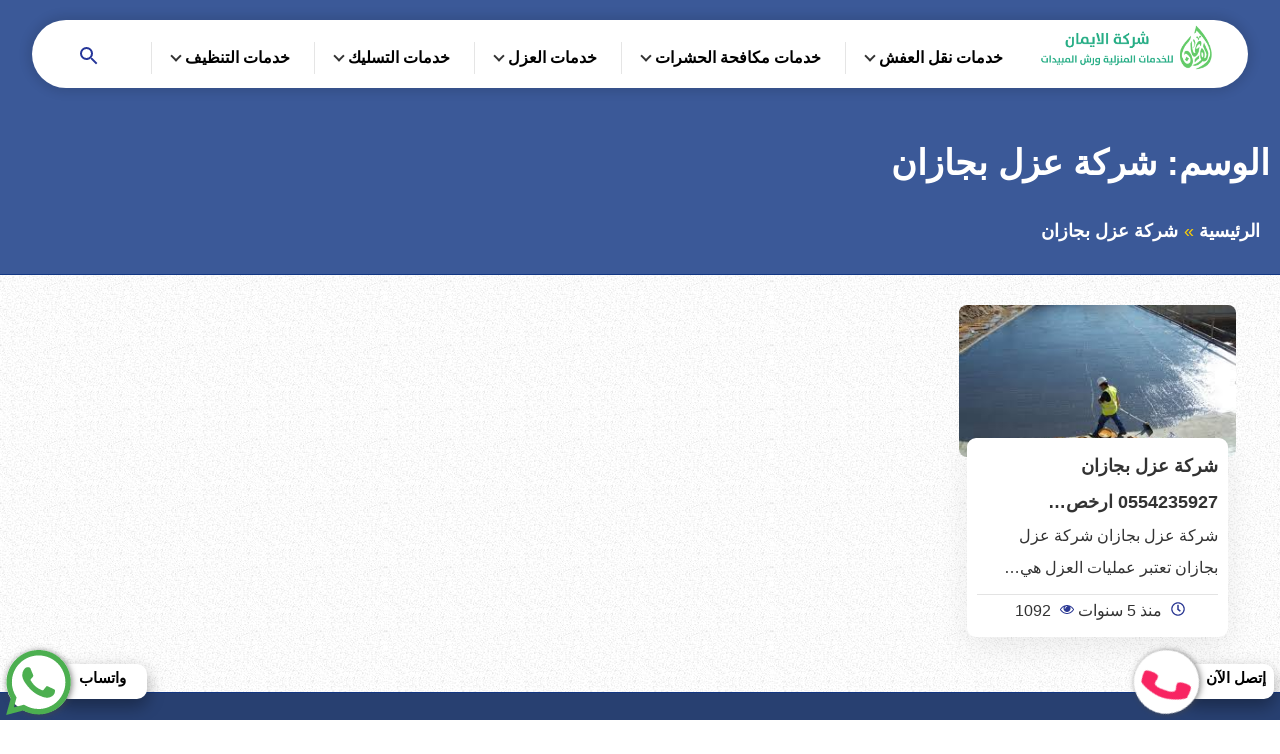

--- FILE ---
content_type: text/html; charset=UTF-8
request_url: https://al-iiman.com/tag/%D8%B4%D8%B1%D9%83%D8%A9-%D8%B9%D8%B2%D9%84-%D8%A8%D8%AC%D8%A7%D8%B2%D8%A7%D9%86/
body_size: 10749
content:
<!DOCTYPE html>
<html dir="rtl" lang="ar">

<head>
    <meta http-equiv="Content-Type" content="text/html; charset=UTF-8" />
    <meta name="viewport" content="width=device-width, initial-scale=1.0">
    <link rel="profile" href="http://gmpg.org/xfn/11" />
    <meta name='robots' content='index, follow, max-image-preview:large, max-snippet:-1, max-video-preview:-1' />
	<style>img:is([sizes="auto" i], [sizes^="auto," i]) { contain-intrinsic-size: 3000px 1500px }</style>
	
	<!-- This site is optimized with the Yoast SEO Premium plugin v22.3 (Yoast SEO v25.5) - https://yoast.com/wordpress/plugins/seo/ -->
	<title>شركة عزل بجازان الأرشيف - شركة الايمان للخدمات المنزلية</title>
	<link rel="canonical" href="https://al-iiman.com/tag/شركة-عزل-بجازان/" />
	<meta property="og:locale" content="ar_AR" />
	<meta property="og:type" content="article" />
	<meta property="og:title" content="شركة عزل بجازان الأرشيف" />
	<meta property="og:url" content="https://al-iiman.com/tag/شركة-عزل-بجازان/" />
	<meta property="og:site_name" content="شركة الايمان للخدمات المنزلية" />
	<meta name="twitter:card" content="summary_large_image" />
	<script type="application/ld+json" class="yoast-schema-graph">{"@context":"https://schema.org","@graph":[{"@type":"CollectionPage","@id":"https://al-iiman.com/tag/%d8%b4%d8%b1%d9%83%d8%a9-%d8%b9%d8%b2%d9%84-%d8%a8%d8%ac%d8%a7%d8%b2%d8%a7%d9%86/","url":"https://al-iiman.com/tag/%d8%b4%d8%b1%d9%83%d8%a9-%d8%b9%d8%b2%d9%84-%d8%a8%d8%ac%d8%a7%d8%b2%d8%a7%d9%86/","name":"شركة عزل بجازان الأرشيف - شركة الايمان للخدمات المنزلية","isPartOf":{"@id":"https://al-iiman.com/#website"},"primaryImageOfPage":{"@id":"https://al-iiman.com/tag/%d8%b4%d8%b1%d9%83%d8%a9-%d8%b9%d8%b2%d9%84-%d8%a8%d8%ac%d8%a7%d8%b2%d8%a7%d9%86/#primaryimage"},"image":{"@id":"https://al-iiman.com/tag/%d8%b4%d8%b1%d9%83%d8%a9-%d8%b9%d8%b2%d9%84-%d8%a8%d8%ac%d8%a7%d8%b2%d8%a7%d9%86/#primaryimage"},"thumbnailUrl":"https://al-iiman.com/wp-content/uploads/2020/11/تنزيل-2020-11-07T004130.315.jpg","breadcrumb":{"@id":"https://al-iiman.com/tag/%d8%b4%d8%b1%d9%83%d8%a9-%d8%b9%d8%b2%d9%84-%d8%a8%d8%ac%d8%a7%d8%b2%d8%a7%d9%86/#breadcrumb"},"inLanguage":"ar"},{"@type":"ImageObject","inLanguage":"ar","@id":"https://al-iiman.com/tag/%d8%b4%d8%b1%d9%83%d8%a9-%d8%b9%d8%b2%d9%84-%d8%a8%d8%ac%d8%a7%d8%b2%d8%a7%d9%86/#primaryimage","url":"https://al-iiman.com/wp-content/uploads/2020/11/تنزيل-2020-11-07T004130.315.jpg","contentUrl":"https://al-iiman.com/wp-content/uploads/2020/11/تنزيل-2020-11-07T004130.315.jpg","width":303,"height":166,"caption":"شركة عزل بجازان"},{"@type":"BreadcrumbList","@id":"https://al-iiman.com/tag/%d8%b4%d8%b1%d9%83%d8%a9-%d8%b9%d8%b2%d9%84-%d8%a8%d8%ac%d8%a7%d8%b2%d8%a7%d9%86/#breadcrumb","itemListElement":[{"@type":"ListItem","position":1,"name":"الرئيسية","item":"https://al-iiman.com/"},{"@type":"ListItem","position":2,"name":"شركة عزل بجازان"}]},{"@type":"WebSite","@id":"https://al-iiman.com/#website","url":"https://al-iiman.com/","name":"شركة الايمان للخدمات المنزلية","description":"للخدمات المنزلية ورش المبيدات","potentialAction":[{"@type":"SearchAction","target":{"@type":"EntryPoint","urlTemplate":"https://al-iiman.com/?s={search_term_string}"},"query-input":{"@type":"PropertyValueSpecification","valueRequired":true,"valueName":"search_term_string"}}],"inLanguage":"ar"}]}</script>
	<!-- / Yoast SEO Premium plugin. -->



<link rel="alternate" type="application/rss+xml" title="شركة الايمان للخدمات المنزلية &laquo; الخلاصة" href="https://al-iiman.com/feed/" />
<link rel="alternate" type="application/rss+xml" title="شركة الايمان للخدمات المنزلية &laquo; خلاصة التعليقات" href="https://al-iiman.com/comments/feed/" />
<link rel="alternate" type="application/rss+xml" title="شركة الايمان للخدمات المنزلية &laquo; شركة عزل بجازان خلاصة الوسوم" href="https://al-iiman.com/tag/%d8%b4%d8%b1%d9%83%d8%a9-%d8%b9%d8%b2%d9%84-%d8%a8%d8%ac%d8%a7%d8%b2%d8%a7%d9%86/feed/" />
<style id='classic-theme-styles-inline-css' type='text/css'>
/*! This file is auto-generated */
.wp-block-button__link{color:#fff;background-color:#32373c;border-radius:9999px;box-shadow:none;text-decoration:none;padding:calc(.667em + 2px) calc(1.333em + 2px);font-size:1.125em}.wp-block-file__button{background:#32373c;color:#fff;text-decoration:none}
</style>
<style id='global-styles-inline-css' type='text/css'>
:root{--wp--preset--aspect-ratio--square: 1;--wp--preset--aspect-ratio--4-3: 4/3;--wp--preset--aspect-ratio--3-4: 3/4;--wp--preset--aspect-ratio--3-2: 3/2;--wp--preset--aspect-ratio--2-3: 2/3;--wp--preset--aspect-ratio--16-9: 16/9;--wp--preset--aspect-ratio--9-16: 9/16;--wp--preset--color--black: #000000;--wp--preset--color--cyan-bluish-gray: #abb8c3;--wp--preset--color--white: #ffffff;--wp--preset--color--pale-pink: #f78da7;--wp--preset--color--vivid-red: #cf2e2e;--wp--preset--color--luminous-vivid-orange: #ff6900;--wp--preset--color--luminous-vivid-amber: #fcb900;--wp--preset--color--light-green-cyan: #7bdcb5;--wp--preset--color--vivid-green-cyan: #00d084;--wp--preset--color--pale-cyan-blue: #8ed1fc;--wp--preset--color--vivid-cyan-blue: #0693e3;--wp--preset--color--vivid-purple: #9b51e0;--wp--preset--gradient--vivid-cyan-blue-to-vivid-purple: linear-gradient(135deg,rgba(6,147,227,1) 0%,rgb(155,81,224) 100%);--wp--preset--gradient--light-green-cyan-to-vivid-green-cyan: linear-gradient(135deg,rgb(122,220,180) 0%,rgb(0,208,130) 100%);--wp--preset--gradient--luminous-vivid-amber-to-luminous-vivid-orange: linear-gradient(135deg,rgba(252,185,0,1) 0%,rgba(255,105,0,1) 100%);--wp--preset--gradient--luminous-vivid-orange-to-vivid-red: linear-gradient(135deg,rgba(255,105,0,1) 0%,rgb(207,46,46) 100%);--wp--preset--gradient--very-light-gray-to-cyan-bluish-gray: linear-gradient(135deg,rgb(238,238,238) 0%,rgb(169,184,195) 100%);--wp--preset--gradient--cool-to-warm-spectrum: linear-gradient(135deg,rgb(74,234,220) 0%,rgb(151,120,209) 20%,rgb(207,42,186) 40%,rgb(238,44,130) 60%,rgb(251,105,98) 80%,rgb(254,248,76) 100%);--wp--preset--gradient--blush-light-purple: linear-gradient(135deg,rgb(255,206,236) 0%,rgb(152,150,240) 100%);--wp--preset--gradient--blush-bordeaux: linear-gradient(135deg,rgb(254,205,165) 0%,rgb(254,45,45) 50%,rgb(107,0,62) 100%);--wp--preset--gradient--luminous-dusk: linear-gradient(135deg,rgb(255,203,112) 0%,rgb(199,81,192) 50%,rgb(65,88,208) 100%);--wp--preset--gradient--pale-ocean: linear-gradient(135deg,rgb(255,245,203) 0%,rgb(182,227,212) 50%,rgb(51,167,181) 100%);--wp--preset--gradient--electric-grass: linear-gradient(135deg,rgb(202,248,128) 0%,rgb(113,206,126) 100%);--wp--preset--gradient--midnight: linear-gradient(135deg,rgb(2,3,129) 0%,rgb(40,116,252) 100%);--wp--preset--font-size--small: 13px;--wp--preset--font-size--medium: 20px;--wp--preset--font-size--large: 36px;--wp--preset--font-size--x-large: 42px;--wp--preset--spacing--20: 0.44rem;--wp--preset--spacing--30: 0.67rem;--wp--preset--spacing--40: 1rem;--wp--preset--spacing--50: 1.5rem;--wp--preset--spacing--60: 2.25rem;--wp--preset--spacing--70: 3.38rem;--wp--preset--spacing--80: 5.06rem;--wp--preset--shadow--natural: 6px 6px 9px rgba(0, 0, 0, 0.2);--wp--preset--shadow--deep: 12px 12px 50px rgba(0, 0, 0, 0.4);--wp--preset--shadow--sharp: 6px 6px 0px rgba(0, 0, 0, 0.2);--wp--preset--shadow--outlined: 6px 6px 0px -3px rgba(255, 255, 255, 1), 6px 6px rgba(0, 0, 0, 1);--wp--preset--shadow--crisp: 6px 6px 0px rgba(0, 0, 0, 1);}:where(.is-layout-flex){gap: 0.5em;}:where(.is-layout-grid){gap: 0.5em;}body .is-layout-flex{display: flex;}.is-layout-flex{flex-wrap: wrap;align-items: center;}.is-layout-flex > :is(*, div){margin: 0;}body .is-layout-grid{display: grid;}.is-layout-grid > :is(*, div){margin: 0;}:where(.wp-block-columns.is-layout-flex){gap: 2em;}:where(.wp-block-columns.is-layout-grid){gap: 2em;}:where(.wp-block-post-template.is-layout-flex){gap: 1.25em;}:where(.wp-block-post-template.is-layout-grid){gap: 1.25em;}.has-black-color{color: var(--wp--preset--color--black) !important;}.has-cyan-bluish-gray-color{color: var(--wp--preset--color--cyan-bluish-gray) !important;}.has-white-color{color: var(--wp--preset--color--white) !important;}.has-pale-pink-color{color: var(--wp--preset--color--pale-pink) !important;}.has-vivid-red-color{color: var(--wp--preset--color--vivid-red) !important;}.has-luminous-vivid-orange-color{color: var(--wp--preset--color--luminous-vivid-orange) !important;}.has-luminous-vivid-amber-color{color: var(--wp--preset--color--luminous-vivid-amber) !important;}.has-light-green-cyan-color{color: var(--wp--preset--color--light-green-cyan) !important;}.has-vivid-green-cyan-color{color: var(--wp--preset--color--vivid-green-cyan) !important;}.has-pale-cyan-blue-color{color: var(--wp--preset--color--pale-cyan-blue) !important;}.has-vivid-cyan-blue-color{color: var(--wp--preset--color--vivid-cyan-blue) !important;}.has-vivid-purple-color{color: var(--wp--preset--color--vivid-purple) !important;}.has-black-background-color{background-color: var(--wp--preset--color--black) !important;}.has-cyan-bluish-gray-background-color{background-color: var(--wp--preset--color--cyan-bluish-gray) !important;}.has-white-background-color{background-color: var(--wp--preset--color--white) !important;}.has-pale-pink-background-color{background-color: var(--wp--preset--color--pale-pink) !important;}.has-vivid-red-background-color{background-color: var(--wp--preset--color--vivid-red) !important;}.has-luminous-vivid-orange-background-color{background-color: var(--wp--preset--color--luminous-vivid-orange) !important;}.has-luminous-vivid-amber-background-color{background-color: var(--wp--preset--color--luminous-vivid-amber) !important;}.has-light-green-cyan-background-color{background-color: var(--wp--preset--color--light-green-cyan) !important;}.has-vivid-green-cyan-background-color{background-color: var(--wp--preset--color--vivid-green-cyan) !important;}.has-pale-cyan-blue-background-color{background-color: var(--wp--preset--color--pale-cyan-blue) !important;}.has-vivid-cyan-blue-background-color{background-color: var(--wp--preset--color--vivid-cyan-blue) !important;}.has-vivid-purple-background-color{background-color: var(--wp--preset--color--vivid-purple) !important;}.has-black-border-color{border-color: var(--wp--preset--color--black) !important;}.has-cyan-bluish-gray-border-color{border-color: var(--wp--preset--color--cyan-bluish-gray) !important;}.has-white-border-color{border-color: var(--wp--preset--color--white) !important;}.has-pale-pink-border-color{border-color: var(--wp--preset--color--pale-pink) !important;}.has-vivid-red-border-color{border-color: var(--wp--preset--color--vivid-red) !important;}.has-luminous-vivid-orange-border-color{border-color: var(--wp--preset--color--luminous-vivid-orange) !important;}.has-luminous-vivid-amber-border-color{border-color: var(--wp--preset--color--luminous-vivid-amber) !important;}.has-light-green-cyan-border-color{border-color: var(--wp--preset--color--light-green-cyan) !important;}.has-vivid-green-cyan-border-color{border-color: var(--wp--preset--color--vivid-green-cyan) !important;}.has-pale-cyan-blue-border-color{border-color: var(--wp--preset--color--pale-cyan-blue) !important;}.has-vivid-cyan-blue-border-color{border-color: var(--wp--preset--color--vivid-cyan-blue) !important;}.has-vivid-purple-border-color{border-color: var(--wp--preset--color--vivid-purple) !important;}.has-vivid-cyan-blue-to-vivid-purple-gradient-background{background: var(--wp--preset--gradient--vivid-cyan-blue-to-vivid-purple) !important;}.has-light-green-cyan-to-vivid-green-cyan-gradient-background{background: var(--wp--preset--gradient--light-green-cyan-to-vivid-green-cyan) !important;}.has-luminous-vivid-amber-to-luminous-vivid-orange-gradient-background{background: var(--wp--preset--gradient--luminous-vivid-amber-to-luminous-vivid-orange) !important;}.has-luminous-vivid-orange-to-vivid-red-gradient-background{background: var(--wp--preset--gradient--luminous-vivid-orange-to-vivid-red) !important;}.has-very-light-gray-to-cyan-bluish-gray-gradient-background{background: var(--wp--preset--gradient--very-light-gray-to-cyan-bluish-gray) !important;}.has-cool-to-warm-spectrum-gradient-background{background: var(--wp--preset--gradient--cool-to-warm-spectrum) !important;}.has-blush-light-purple-gradient-background{background: var(--wp--preset--gradient--blush-light-purple) !important;}.has-blush-bordeaux-gradient-background{background: var(--wp--preset--gradient--blush-bordeaux) !important;}.has-luminous-dusk-gradient-background{background: var(--wp--preset--gradient--luminous-dusk) !important;}.has-pale-ocean-gradient-background{background: var(--wp--preset--gradient--pale-ocean) !important;}.has-electric-grass-gradient-background{background: var(--wp--preset--gradient--electric-grass) !important;}.has-midnight-gradient-background{background: var(--wp--preset--gradient--midnight) !important;}.has-small-font-size{font-size: var(--wp--preset--font-size--small) !important;}.has-medium-font-size{font-size: var(--wp--preset--font-size--medium) !important;}.has-large-font-size{font-size: var(--wp--preset--font-size--large) !important;}.has-x-large-font-size{font-size: var(--wp--preset--font-size--x-large) !important;}
:where(.wp-block-post-template.is-layout-flex){gap: 1.25em;}:where(.wp-block-post-template.is-layout-grid){gap: 1.25em;}
:where(.wp-block-columns.is-layout-flex){gap: 2em;}:where(.wp-block-columns.is-layout-grid){gap: 2em;}
:root :where(.wp-block-pullquote){font-size: 1.5em;line-height: 1.6;}
</style>
<link rel='stylesheet' id='memo-basic-style-css' href='https://al-iiman.com/wp-content/themes/memtheme/style.css' type='text/css' media='all' />
<link rel='stylesheet' id='memo-single-style-css' href='https://al-iiman.com/wp-content/themes/memtheme/assets/css/single.css' type='text/css' media='all' />
<!--[if lt IE 8]>
<script type="text/javascript" src="https://al-iiman.com/wp-content/themes/memtheme/assets/js/html5.min.js" id="memo-js-html5-js"></script>
<![endif]-->
<link rel="https://api.w.org/" href="https://al-iiman.com/wp-json/" /><link rel="alternate" title="JSON" type="application/json" href="https://al-iiman.com/wp-json/wp/v2/tags/181" /><link rel="EditURI" type="application/rsd+xml" title="RSD" href="https://al-iiman.com/xmlrpc.php?rsd" />
<meta name="generator" content="WordPress 6.8.3" />
<meta name="generator" content="AccelerateWP 3.18.3-1.1-25" data-wpr-features="wpr_desktop" /></head>

<body>
    <div data-rocket-location-hash="54257ff4dc2eb7aae68fa23eb5f11e06" id="page" class="site">
        <a class="skip-link screen-reader-text" href="#content">التجاوز إلى المحتوى</a>
        <header data-rocket-location-hash="dc821acf84ddce9132c829dce24e21ce" id="header" class="site-header">
            <div data-rocket-location-hash="0322d710534c4d5fb4dc587b04b9c0b1" class="wrapper">
                <div class="topbar-wrap clear">
                    <div class="site-branding">
                        <a class="logo-link" title="شركة الايمان للخدمات المنزلية" href="https://al-iiman.com/">
                            <img width="182" height="65" src="https://al-iiman.com/wp-content/themes/memtheme/assets/img/logosite.png"
                                alt="شركة الايمان للخدمات المنزلية">
                        </a>
                    </div>
                    <div class="nav-bar">
                        <div class="mobile-btn">
                            <button type="button" class="menu-toggle" title="القائمة" aria-expanded="false">
                                <svg xmlns="http://www.w3.org/2000/svg" viewBox="0 0 24 24" style="fill:#263699;"
                                    width="24px" height="24px">
                                    <title>القائمه</title>
                                    <path d="M3 18h18v-2H3v2zm0-5h18v-2H3v2zm0-7v2h18V6H3z"></path>
                                </svg>
                                <span class="screen-reader-text">القائمة</span>
                            </button>
                            <button type="button" class="search-toggle" aria-label="Open search">
                                <svg xmlns="http://www.w3.org/2000/svg" viewBox="0 0 24 24" width="24px" height="24px"
                                    style="fill:#263699;">
                                    <title>بحث</title>
                                    <path
                                        d="M15.5 14h-.79l-.28-.27A6.471 6.471 0 0 0 16 9.5 6.5 6.5 0 1 0 9.5 16c1.61 0 3.09-.59 4.23-1.57l.27.28v.79l5 4.99L20.49 19l-4.99-5zm-6 0C7.01 14 5 11.99 5 9.5S7.01 5 9.5 5 14 7.01 14 9.5 11.99 14 9.5 14z">
                                    </path>
                                </svg>
                                <span class="screen-reader-text">بحث عن</span>
                            </button>
                        </div>

                        <nav id="site-navigation" class="main-navigation" aria-label="Main Menu">
                            <ul id="main-menu" class="menu-items">
<li class="has-child" >
<a href="https://al-iiman.com/category/%d8%ae%d8%af%d9%85%d8%a7%d8%aa-%d9%86%d9%82%d9%84-%d8%a7%d9%84%d8%b9%d9%81%d8%b4/">خدمات نقل العفش</a><button class="dropdown-toggle"><span class="svg-fallback icon-angle-down"></span><span class="screen-reader-text">توسيع القائمة الفرعية</span></button>
<ul class="sub-menu">
	
<li>
<a href="https://al-iiman.com/furniture-transfer-company-in-jazan/">شركة نقل عفش بجازان 0554235927 ارخص شركة نقل اثاث بجازان</a></li>
</ul>
</li>

<li class="has-child" >
<a href="https://al-iiman.com/category/%d8%ae%d8%af%d9%85%d8%a7%d8%aa-%d9%85%d9%83%d8%a7%d9%81%d8%ad%d8%a9-%d8%a7%d9%84%d8%ad%d8%b4%d8%b1%d8%a7%d8%aa/">خدمات مكافحة الحشرات</a><button class="dropdown-toggle"><span class="svg-fallback icon-angle-down"></span><span class="screen-reader-text">توسيع القائمة الفرعية</span></button>
<ul class="sub-menu">
	
<li>
<a href="https://al-iiman.com/an-insect-control-company-in-jazan/">شركة مكافحة حشرات بجازان 0554235927 مع الضمان شركة الايمان</a></li>
</ul>
</li>

<li class="has-child" >
<a href="https://al-iiman.com/category/%d8%ae%d8%af%d9%85%d8%a7%d8%aa-%d8%a7%d9%84%d8%b9%d8%b2%d9%84/">خدمات العزل</a><button class="dropdown-toggle"><span class="svg-fallback icon-angle-down"></span><span class="screen-reader-text">توسيع القائمة الفرعية</span></button>
<ul class="sub-menu">
	
<li>
<a href="https://al-iiman.com/isol-company-in-jazan/">شركة عزل بجازان 0554235927 ارخص شركة عزل اسطح بجازان</a></li>
</ul>
</li>

<li class="has-child" >
<a href="https://al-iiman.com/category/%d8%ae%d8%af%d9%85%d8%a7%d8%aa-%d8%a7%d9%84%d8%aa%d8%b3%d9%84%d9%8a%d9%83/">خدمات التسليك</a><button class="dropdown-toggle"><span class="svg-fallback icon-angle-down"></span><span class="screen-reader-text">توسيع القائمة الفرعية</span></button>
<ul class="sub-menu">
	
<li>
<a href="https://al-iiman.com/a-sewage-wiring-company-in-jazan/">شركة تسليك مجاري بجازان 0554235927 ارخص اسعار تسليك المجاري بجازان</a></li>
</ul>
</li>

<li class="has-child" >
<a href="https://al-iiman.com/category/%d8%ae%d8%af%d9%85%d8%a7%d8%aa-%d8%a7%d9%84%d8%aa%d9%86%d8%b8%d9%8a%d9%81/">خدمات التنظيف</a><button class="dropdown-toggle"><span class="svg-fallback icon-angle-down"></span><span class="screen-reader-text">توسيع القائمة الفرعية</span></button>
<ul class="sub-menu">
	
<li>
<a href="https://al-iiman.com/tank-cleaning-company-in-jazan/">شركة تنظيف خزانات بجازان 0554235927 مع الضمان شركة الايمان</a></li>
	
<li>
<a href="https://al-iiman.com/carpet-cleaning-company-in-jazan/">شركة تنظيف سجاد بجازان 0554235927 ارخص شركة تنظيف موكيت بالبخار</a></li>
	
<li>
<a href="https://al-iiman.com/cleaning-company-in-jazan/">شركة تنظيف بجازان 0554235927 ارخص تنظيف منازل شقق فلل بالبخار</a></li>
	
<li>
<a href="https://al-iiman.com/a-cleaning-company-for-villas-in-jazan/">شركة تنظيف فلل بجازان 0554235927 ارخص اسعار تنظيف الفلل بجازان</a></li>
	
<li>
<a href="https://al-iiman.com/a-cleaning-company-for-apartments-in-jazan/">شركة تنظيف شقق بجازان 0554235927 ارخص اسعار تنظيف المنازل بجازان</a></li>
	
<li>
<a href="https://al-iiman.com/boards-cleaning-company-in-jizan/">شركة تنظيف مجالس بجازان 0554235927 ارخص اسعار تنظيف المجالس بالبخار</a></li>
</ul>
</li>
</ul>                        </nav>
                        <div id="search" class="search-wrap center-txt">
                            <form role="search" method="get" class="search-form" action="https://al-iiman.com/"
                                accept-charset="UTF-8">
                                <label for="searchInput"><span class="screen-reader-text">البحث عن:</span></label>
                                <input id="searchInput" type="search" class="search-input" placeholder="البحث عن:"
                                    name="s" />
                                <button type="submit" class="search-submit">
                                    <svg xmlns="http://www.w3.org/2000/svg" viewBox="0 0 24 24"
                                        style="fill:#fff;width:24px; height:24px ">
                                        <title>ابحث</title>
                                        <path
                                            d="M15.5 14h-.79l-.28-.27A6.471 6.471 0 0 0 16 9.5 6.5 6.5 0 1 0 9.5 16c1.61 0 3.09-.59 4.23-1.57l.27.28v.79l5 4.99L20.49 19l-4.99-5zm-6 0C7.01 14 5 11.99 5 9.5S7.01 5 9.5 5 14 7.01 14 9.5 11.99 14 9.5 14z">
                                        </path>
                                    </svg>
                                    <span class="screen-reader-text">ابحث</span>
                                </button>
                            </form>
                        </div>
                    </div>
                </div>
            </div>
        </header><div data-rocket-location-hash="48c06924a34e63dac4d818258beb2110" class="site-content " style="background-image: url(https://al-iiman.com/wp-content/themes/memtheme/assets/img/1.jpg);">
    <div data-rocket-location-hash="84b48d35ce1bf2b04ec3435843a6cc40" class="page-header">
        <div data-rocket-location-hash="1fb6feb7187960ee97019e6604a9d559" class="wrapper">
            <h1 class="page-title">الوسم: <span>شركة عزل بجازان</span></h1>
                        <div role="navigation" aria-label="Breadcrumbs" class="breadcrumbs"><div class="wrapper"><ul class="unstyled list-inline" ><li><a href="https://al-iiman.com/" title="الصفحة الرئيسية">الرئيسية </a></li><li><span class="current">شركة عزل بجازان</span></li></ul></div></div>        </div>
    </div>
    <div class="wrapper">
        <div class="main-content collection-page" role="main">
            <div class="collections clear marg-50" id="content">
                <div class="card card-archive ">
    <div class="card-img">
        <a href="https://al-iiman.com/isol-company-in-jazan/" aria-label="شركة عزل بجازان 0554235927 ارخص شركة عزل اسطح بجازان">
            <img width="303" height="166" src="https://al-iiman.com/wp-content/uploads/2020/11/تنزيل-2020-11-07T004130.315.jpg"  alt="شركة عزل بجازان" decoding="async" fetchpriority="high" srcset="https://al-iiman.com/wp-content/uploads/2020/11/تنزيل-2020-11-07T004130.315.jpg 303w, https://al-iiman.com/wp-content/uploads/2020/11/تنزيل-2020-11-07T004130.315-300x164.jpg 300w" sizes="(max-width: 303px) 100vw, 303px" />        </a>
    </div>
    <div class="card-content">
        <p class="card-title"><a href="https://al-iiman.com/isol-company-in-jazan/">شركة عزل بجازان 0554235927 ارخص&hellip;</a>
        </p>
        <p class="card-excerpt">شركة عزل بجازان شركة عزل بجازان تعتبر عمليات العزل هي&hellip;</p>
        <ul class="card-meta unstyled list-inline">
            <li> <span><svg width="14" height="14" fill="#2c3994" role="img" focusable="false" aria-hidden="true" viewBox="0 0 512 512" version="1.1" xmlns="http://www.w3.org/2000/svg"><path d="M256 8C119 8 8 119 8 256s111 248 248 248 248-111 248-248S393 8 256 8zm0 448c-110.5 0-200-89.5-200-200S145.5 56 256 56s200 89.5 200 200-89.5 200-200 200zm61.8-104.4l-84.9-61.7c-3.1-2.3-4.9-5.9-4.9-9.7V116c0-6.6 5.4-12 12-12h32c6.6 0 12 5.4 12 12v141.7l66.8 48.6c5.4 3.9 6.5 11.4 2.6 16.8L334.6 349c-3.9 5.3-11.4 6.5-16.8 2.6z"></path></svg></span>
                منذ 5 سنوات            </li>
            <li> <span><svg width="14" height="14" fill="#2c3994" role="img" focusable="false" aria-hidden="true" viewBox="0 0 512 512" version="1.1" xmlns="http://www.w3.org/2000/svg"> <path d="m475 274c-29-45-65-78-108-101 11 20 17 42 17 65 0 35-13 65-38 90-25 25-55 38-90 38-35 0-65-13-90-38-25-25-38-55-38-90 0-23 6-45 17-65-43 23-79 56-108 101 25 39 57 70 95 94 38 23 79 34 124 34 45 0 86-11 124-34 38-24 70-55 95-94z m-205-109c0-4-2-7-4-10-3-3-6-4-10-4-24 0-44 8-61 25-17 17-26 38-26 62 0 4 1 7 4 9 3 3 6 4 10 4 4 0 7-1 10-4 2-2 4-5 4-9 0-17 5-31 17-42 12-12 26-18 42-18 4 0 7-1 10-4 2-2 4-6 4-9z m242 109c0 7-2 13-6 20-26 44-62 79-107 105-45 27-93 40-143 40-50 0-98-13-143-40-45-26-81-61-107-105-4-7-6-13-6-20 0-6 2-13 6-19 26-44 62-79 107-106 45-26 93-39 143-39 50 0 98 13 143 39 45 27 81 62 107 106 4 6 6 13 6 19z"></path></svg></span>
                <span class="post-views">1092</span> </li>
        </ul>
    </div>
</div>            </div>
            <div class="txtcenter marg-50">
                            </div>

        </div>
    </div>
</div>
	<footer id="footer" class="site-footer">
	    <div class="wrapper">
	        <div class="footer-contact clear">
	            <div class="contact-block">
	                <div class="widgets-div">
	                    <div class="icon-div">
	                        <span>
	                            <svg width="40" height="40" fill="#fcce06" role="img" focusable="false" aria-hidden="true" xmlns="http://www.w3.org/2000/svg" viewBox="0 0 512 512"><path d="m353 5c15 0 27 5 37 15c10 10 14 22 14 36c0 0 0 400 0 400c0 13-4 25-14 36c-10 10-22 15-37 15c0 0-194 0-194 0c-14 0-26-5-36-15c-10-11-15-23-15-36c0 0 0-400 0-400c0-14 5-26 15-36c10-10 22-15 36-15c0 0 194 0 194 0m-97 481c10 0 19-2 26-7c6-5 10-11 10-18c0-8-4-14-10-19c-7-4-16-7-26-7c-10 0-18 3-25 8c-7 5-11 11-11 18c0 7 4 13 11 18c7 5 15 7 25 7m108-76c0 0 0-338 0-338c0 0-216 0-216 0c0 0 0 338 0 338c0 0 216 0 216 0"></path></svg>	                        </span>
	                    </div>
	                    <div class="text-div">
	                        <span class="bold">جوال</span><br>
	                        <span>0554235927</span>
	                    </div>
	                </div>
	            </div>
	            <div class="contact-block">
	                <div class="widgets-div">
	                    <div class="icon-div">
	                        <span>
	                            <svg width="40" height="40" fill="#fcce06" role="img" focusable="false" aria-hidden="true" xmlns="http://www.w3.org/2000/svg" viewBox="0 0 512 512"><path d="m485 97l-5-1l-448 0l-3 1l227 202z m25 20l-161 143l159 139c2-5 4-9 4-15l0-256c0-4-1-7-2-11m-508-1c-1 3-2 8-2 12l0 256c0 5 1 9 3 13l161-138z m254 225l-68-60l-158 135l2 0l447 0l-155-135z"></path></svg>
	                        </span>
	                    </div>
	                    <div class="text-div">
	                        <span class="bold">البريد الإلكتروني</span><br>
	                        <span>info@al-iiman.com</span>
	                    </div>
	                </div>
	            </div>
	            <div class="contact-block">
	                <div class="widgets-div">
	                    <div class="icon-div">
	                        <span>
	                            <svg width="40" height="40" fill="#fcce06" role="img" focusable="false" aria-hidden="true" xmlns="http://www.w3.org/2000/svg" viewBox="0 0 512 512"><path d="m293 155l0 128c0 3-1 5-3 7-2 2-4 3-7 3l-91 0c-3 0-5-1-7-3-1-2-2-4-2-7l0-18c0-3 1-5 2-6 2-2 4-3 7-3l64 0 0-101c0-2 1-4 3-6 1-2 3-3 6-3l18 0c3 0 5 1 7 3 2 2 3 4 3 6z m118 101c0-28-7-54-20-78-14-24-33-43-57-57-24-13-50-20-78-20-28 0-54 7-78 20-24 14-43 33-57 57-13 24-20 50-20 78 0 28 7 54 20 78 14 24 33 43 57 57 24 13 50 20 78 20 28 0 54-7 78-20 24-14 43-33 57-57 13-24 20-50 20-78z m64 0c0 40-9 77-29 110-20 34-46 60-80 80-33 20-70 29-110 29-40 0-77-9-110-29-34-20-60-46-80-80-20-33-29-70-29-110 0-40 9-77 29-110 20-34 46-60 80-80 33-20 70-29 110-29 40 0 77 9 110 29 34 20 60 46 80 80 20 33 29 70 29 110z"></path></svg>
	                        </span>
	                    </div>
	                    <div class="text-div">
	                        <span class="bold">مواعيد العمل</span><br>
	                        <span>24 ساعة طوال أيام الأسبوع</span>
	                    </div>
	                </div>
	            </div>

	        </div>
	        <div class="block site-info">
	            <div class="subtitle">عن شركة الايمان</div>
	            <p>عندما تتواصل مع شركتنا، نحن نضمن لك تقديم خدمات مميزة وفقًا لاحتياجاتك في الوقت المناسب وبالطريقة التي تفضلها.</p>
				<ul class="unstyled hcontact">
	                <li>
	                    <ul class="unstyled list-inline social-follow">
	                        <li class="facebook">
	                            <a target="_blank" href="" class="bold">
	                                فيسبوك
	                                <svg width="20" height="20" fill="#fff" role="img" focusable="false" aria-hidden="true" viewBox="0 0 19 32" version="1.1" xmlns="http://www.w3.org/2000/svg"><path class="path1" d="M17.125 0.214v4.714h-2.804q-1.536 0-2.071 0.643t-0.536 1.929v3.375h5.232l-0.696 5.286h-4.536v13.554h-5.464v-13.554h-4.554v-5.286h4.554v-3.893q0-3.321 1.857-5.152t4.946-1.83q2.625 0 4.071 0.214z"></path></svg>								</a>
	                        </li>
	                        <li class="twitter">
	                            <a target="_blank" href="" class="bold">
	                                تويتر
	                                <svg width="20" height="20" fill="#fff" role="img" focusable="false" aria-hidden="true" viewBox="0 0 24 24" version="1.1" xmlns="http://www.w3.org/2000/svg"><path d="M22.23,5.924c-0.736,0.326-1.527,0.547-2.357,0.646c0.847-0.508,1.498-1.312,1.804-2.27 c-0.793,0.47-1.671,0.812-2.606,0.996C18.324,4.498,17.257,4,16.077,4c-2.266,0-4.103,1.837-4.103,4.103 c0,0.322,0.036,0.635,0.106,0.935C8.67,8.867,5.647,7.234,3.623,4.751C3.27,5.357,3.067,6.062,3.067,6.814 c0,1.424,0.724,2.679,1.825,3.415c-0.673-0.021-1.305-0.206-1.859-0.513c0,0.017,0,0.034,0,0.052c0,1.988,1.414,3.647,3.292,4.023 c-0.344,0.094-0.707,0.144-1.081,0.144c-0.264,0-0.521-0.026-0.772-0.074c0.522,1.63,2.038,2.816,3.833,2.85 c-1.404,1.1-3.174,1.756-5.096,1.756c-0.331,0-0.658-0.019-0.979-0.057c1.816,1.164,3.973,1.843,6.29,1.843 c7.547,0,11.675-6.252,11.675-11.675c0-0.178-0.004-0.355-0.012-0.531C20.985,7.47,21.68,6.747,22.23,5.924z"></path></svg>									</a>
	                        </li>
	                        <li class="instagram">
	                            <a target="_blank" href="" class="bold">
	                                انستجرام
	                                <svg width="20" height="20" fill="#fff" role="img" focusable="false" aria-hidden="true" viewBox="0 0 24 24" version="1.1" xmlns="http://www.w3.org/2000/svg"><path d="M12,4.622c2.403,0,2.688,0.009,3.637,0.052c0.877,0.04,1.354,0.187,1.671,0.31c0.42,0.163,0.72,0.358,1.035,0.673 c0.315,0.315,0.51,0.615,0.673,1.035c0.123,0.317,0.27,0.794,0.31,1.671c0.043,0.949,0.052,1.234,0.052,3.637 s-0.009,2.688-0.052,3.637c-0.04,0.877-0.187,1.354-0.31,1.671c-0.163,0.42-0.358,0.72-0.673,1.035 c-0.315,0.315-0.615,0.51-1.035,0.673c-0.317,0.123-0.794,0.27-1.671,0.31c-0.949,0.043-1.233,0.052-3.637,0.052 s-2.688-0.009-3.637-0.052c-0.877-0.04-1.354-0.187-1.671-0.31c-0.42-0.163-0.72-0.358-1.035-0.673 c-0.315-0.315-0.51-0.615-0.673-1.035c-0.123-0.317-0.27-0.794-0.31-1.671C4.631,14.688,4.622,14.403,4.622,12 s0.009-2.688,0.052-3.637c0.04-0.877,0.187-1.354,0.31-1.671c0.163-0.42,0.358-0.72,0.673-1.035 c0.315-0.315,0.615-0.51,1.035-0.673c0.317-0.123,0.794-0.27,1.671-0.31C9.312,4.631,9.597,4.622,12,4.622 M12,3 C9.556,3,9.249,3.01,8.289,3.054C7.331,3.098,6.677,3.25,6.105,3.472C5.513,3.702,5.011,4.01,4.511,4.511 c-0.5,0.5-0.808,1.002-1.038,1.594C3.25,6.677,3.098,7.331,3.054,8.289C3.01,9.249,3,9.556,3,12c0,2.444,0.01,2.751,0.054,3.711 c0.044,0.958,0.196,1.612,0.418,2.185c0.23,0.592,0.538,1.094,1.038,1.594c0.5,0.5,1.002,0.808,1.594,1.038 c0.572,0.222,1.227,0.375,2.185,0.418C9.249,20.99,9.556,21,12,21s2.751-0.01,3.711-0.054c0.958-0.044,1.612-0.196,2.185-0.418 c0.592-0.23,1.094-0.538,1.594-1.038c0.5-0.5,0.808-1.002,1.038-1.594c0.222-0.572,0.375-1.227,0.418-2.185 C20.99,14.751,21,14.444,21,12s-0.01-2.751-0.054-3.711c-0.044-0.958-0.196-1.612-0.418-2.185c-0.23-0.592-0.538-1.094-1.038-1.594 c-0.5-0.5-1.002-0.808-1.594-1.038c-0.572-0.222-1.227-0.375-2.185-0.418C14.751,3.01,14.444,3,12,3L12,3z M12,7.378 c-2.552,0-4.622,2.069-4.622,4.622S9.448,16.622,12,16.622s4.622-2.069,4.622-4.622S14.552,7.378,12,7.378z M12,15 c-1.657,0-3-1.343-3-3s1.343-3,3-3s3,1.343,3,3S13.657,15,12,15z M16.804,6.116c-0.596,0-1.08,0.484-1.08,1.08 s0.484,1.08,1.08,1.08c0.596,0,1.08-0.484,1.08-1.08S17.401,6.116,16.804,6.116z"></path></svg>									</a>
	                        </li>
							<li class="youtube">
	                            <a target="_blank" href="" class="bold">
	                                يوتيوب
	                                <svg width="20" height="20" fill="#fff" role="img" focusable="false" aria-hidden="true" width="24" height="24" viewBox="0 0 24 24" version="1.1" xmlns="http://www.w3.org/2000/svg"><path d="M21.8,8.001c0,0-0.195-1.378-0.795-1.985c-0.76-0.797-1.613-0.801-2.004-0.847c-2.799-0.202-6.997-0.202-6.997-0.202 h-0.009c0,0-4.198,0-6.997,0.202C4.608,5.216,3.756,5.22,2.995,6.016C2.395,6.623,2.2,8.001,2.2,8.001S2,9.62,2,11.238v1.517 c0,1.618,0.2,3.237,0.2,3.237s0.195,1.378,0.795,1.985c0.761,0.797,1.76,0.771,2.205,0.855c1.6,0.153,6.8,0.201,6.8,0.201 s4.203-0.006,7.001-0.209c0.391-0.047,1.243-0.051,2.004-0.847c0.6-0.607,0.795-1.985,0.795-1.985s0.2-1.618,0.2-3.237v-1.517 C22,9.62,21.8,8.001,21.8,8.001z M9.935,14.594l-0.001-5.62l5.404,2.82L9.935,14.594z"></path></svg>									</a>
	                        </li>
							
	                    </ul>
	                </li>
	            </ul>
			</div>
			<div class="block footer-pages">
	            <div class="h3 subtitle">المساعدة والمعلومات</div>
	            <false id="footer-menu" class="footer-menu-items"><ul>

<li>
<a ></a></li>
</ul></false>
	        </div>
	        <div class="block site-contact">
	            <div class="subtitle">موقعنا على الخرائط</div>
	            <div class="gmap">
				<iframe src="https://www.google.com/maps/embed?pb=!1m18!1m12!1m3!1d463877.3124282969!2d47.15217456006913!3d24.72545537277109!2m3!1f0!2f0!3f0!3m2!1i1024!2i768!4f13.1!3m3!1m2!1s0x3e2f03890d489399%3A0xba974d1c98e79fd5!2z2KfZhNix2YrYp9i2!5e0!3m2!1sar!2ssa!4v1682465535181!5m2!1sar!2ssa" width="380" height="220" style="border:0;" allowfullscreen="" loading="lazy" referrerpolicy="no-referrer-when-downgrade"></iframe>
				</div>
	        </div>
	      
	    </div>
	    <div class="site-copyright txtcenter">
	        <p>حقوق النشر 2025 &copy; جميع الحقوق محفوظة لصالح شركة الايمان للخدمات المنزلية</p>
	    </div>
	</footer>
	<div data-rocket-location-hash="f907e0180e8fe003b6029b5547ae5de2" class="fixed-btn">
	    <a href="https://api.whatsapp.com/send?phone=+9660554235927" class="ms-whats-button" target="_blank"
	        rel="noopener">
	        <span class="ms-whats-txt">واتساب</span>
	        <span class="ms-call-icon" aria-hidden="true">
	            <svg width="65" height="65" fill="#4caf50" role="img" focusable="false" aria-hidden="true" xmlns="http://www.w3.org/2000/svg" viewBox="0 0 24 24" style="fill:#4caf50;"><path d="M.057 24l1.687-6.163c-1.041-1.804-1.588-3.849-1.587-5.946.003-6.556 5.338-11.891 11.893-11.891 3.181.001 6.167 1.24 8.413 3.488 2.245 2.248 3.481 5.236 3.48 8.414-.003 6.557-5.338 11.892-11.893 11.892-1.99-.001-3.951-.5-5.688-1.448l-6.305 1.654zm6.597-3.807c1.676.995 3.276 1.591 5.392 1.592 5.448 0 9.886-4.434 9.889-9.885.002-5.462-4.415-9.89-9.881-9.892-5.452 0-9.887 4.434-9.889 9.884-.001 2.225.651 3.891 1.746 5.634l-.999 3.648 3.742-.981zm11.387-5.464c-.074-.124-.272-.198-.57-.347-.297-.149-1.758-.868-2.031-.967-.272-.099-.47-.149-.669.149-.198.297-.768.967-.941 1.165-.173.198-.347.223-.644.074-.297-.149-1.255-.462-2.39-1.475-.883-.788-1.48-1.761-1.653-2.059-.173-.297-.018-.458.13-.606.134-.133.297-.347.446-.521.151-.172.2-.296.3-.495.099-.198.05-.372-.025-.521-.075-.148-.669-1.611-.916-2.206-.242-.579-.487-.501-.669-.51l-.57-.01c-.198 0-.52.074-.792.372s-1.04 1.016-1.04 2.479 1.065 2.876 1.213 3.074c.149.198 2.095 3.2 5.076 4.487.709.306 1.263.489 1.694.626.712.226 1.36.194 1.872.118.571-.085 1.758-.719 2.006-1.413.248-.695.248-1.29.173-1.414z"> </path></svg>	        </span>
	    </a>
	    <a href="tel:0554235927" class="ms-call-button">
	        <span class="ms-call-txt">إتصل الآن</span>
	        <span class="ms-call-icon" aria-hidden="true">
	            <svg width="45" height="65" fill="#f82462" role="img" focusable="false" aria-hidden="true" xmlns="http://www.w3.org/2000/svg" version="1.1"  viewBox="0 0 512 512"> <path d="M352 320c-32 32-32 64-64 64s-64-32-96-64-64-64-64-96 32-32 64-64-64-128-96-128-96 96-96 96c0 64 65.75 193.75 128 256s192 128 256 128c0 0 96-64 96-96s-96-128-128-96z"></path></svg>	        </span>
	    </a>
	    <a href="#content" id="totop" class="scrollUp shadow">
	        <svg width="25" height="25" fill="#263699" role="img" focusable="false" aria-hidden="true" xmlns="http://www.w3.org/2000/svg" viewBox="0 0 512 512"><path d="m401 172c-4 7-9 11-17 11l-55 0l0 247c0 2-1 5-2 6c-2 2-4 3-7 3l-201 0c-4 0-7-2-8-5c-2-4-2-7 1-10l45-55c2-2 5-3 8-3l91 0l0-183l-55 0c-7 0-13-4-16-11c-4-7-3-13 2-19l92-110c3-4 8-6 14-6c5 0 10 2 14 6l91 110c5 6 6 12 3 19z"></path></svg>	        <span class="screen-reader-text">إلى الأعلى</span>
	    </a>
	</div>

	</div>
	<script type="speculationrules">
{"prefetch":[{"source":"document","where":{"and":[{"href_matches":"\/*"},{"not":{"href_matches":["\/wp-*.php","\/wp-admin\/*","\/wp-content\/uploads\/*","\/wp-content\/*","\/wp-content\/plugins\/*","\/wp-content\/themes\/memtheme\/*","\/*\\?(.+)"]}},{"not":{"selector_matches":"a[rel~=\"nofollow\"]"}},{"not":{"selector_matches":".no-prefetch, .no-prefetch a"}}]},"eagerness":"conservative"}]}
</script>
<script type="text/javascript" src="https://al-iiman.com/wp-content/themes/memtheme/assets/js/main.js" id="memo-js-main-js"></script>
	<script>var rocket_beacon_data = {"ajax_url":"https:\/\/al-iiman.com\/wp-admin\/admin-ajax.php","nonce":"ed26b50bb5","url":"https:\/\/al-iiman.com\/tag\/%D8%B4%D8%B1%D9%83%D8%A9-%D8%B9%D8%B2%D9%84-%D8%A8%D8%AC%D8%A7%D8%B2%D8%A7%D9%86","is_mobile":false,"width_threshold":1600,"height_threshold":700,"delay":500,"debug":null,"status":{"atf":true,"lrc":true},"elements":"img, video, picture, p, main, div, li, svg, section, header, span","lrc_threshold":1800}</script><script data-name="wpr-wpr-beacon" src='https://al-iiman.com/wp-content/plugins/clsop/assets/js/wpr-beacon.min.js' async></script></body>

	</html>
<!-- Performance optimized by AccelerateWP. - Debug: cached@1760808201 -->

--- FILE ---
content_type: text/javascript; charset=UTF-8
request_url: https://al-iiman.com/wp-content/themes/memtheme/assets/js/main.js
body_size: 1133
content:
(function() {
    "use strict"
    var html = document.querySelector("html"),
        toggleNavBtn = document.querySelector(".menu-toggle"),
        toggleDropdown = document.querySelectorAll(".dropdown-toggle"),
        navList = document.querySelector(".menu-items"),
        tocToggle = document.getElementById("toctoggle"),
        tocList = document.querySelector(".toc-list"),
        searchToggle = document.querySelector(".search-toggle"),
        searchWrap = document.querySelector(".search-wrap"),
        toggledOn = document.querySelectorAll(".dropdown-toggle", ".toggled-on"),
        elbody = document.body,
        subList = document.querySelectorAll(".sub-menu", ".toggled-on");

    /* This script supports IE9+ */
    /* Opening modal window function */
    function openModal() {
        /* Get trigger element */
        var modalTrigger = document.getElementsByClassName("ModalTrigger");


        /* Set onclick event handler for all trigger elements */
        for (var i = 0; i < modalTrigger.length; i++) {
            modalTrigger[i].onclick = function() {
                var target = this.getAttribute("href").substr(1);
                var modalWindow = document.getElementById(target);
                elbody.classList ?
                    elbody.classList.add("overhidden") :
                    (elbody.className += " " + "overhidden");
                modalWindow.classList ?
                    modalWindow.classList.add("open") :
                    (modalWindow.className += " " + "open");
            };
        }
    }

    function closeModal() {
        /* Get close button */
        var closeButton = document.getElementsByClassName("ModalClose");
        var closeOverlay = document.getElementsByClassName("jsOverlay");

        /* Set onclick event handler for close buttons */
        for (var i = 0; i < closeButton.length; i++) {
            closeButton[i].onclick = function() {
                var modalWindow = this.parentNode.parentNode.parentNode;
                elbody.classList ?
                    elbody.classList.remove("overhidden") :
                    (elbody.className = elbody.className.replace(
                        new RegExp(
                            "(^|\\b)" + "overhidden".split(" ").join("|") + "(\\b|$)",
                            "gi"
                        ),
                        " "
                    ));
                modalWindow.classList ?
                    modalWindow.classList.remove("open") :
                    (modalWindow.className = modalWindow.className.replace(
                        new RegExp(
                            "(^|\\b)" + "open".split(" ").join("|") + "(\\b|$)",
                            "gi"
                        ),
                        " "
                    ));
            };
        }

        /* Set onclick event handler for modal overlay */
        for (var i = 0; i < closeOverlay.length; i++) {
            closeOverlay[i].onclick = function() {
                var modalWindow = this.parentNode;
                elbody.classList ?
                    elbody.classList.remove("overhidden") :
                    (elbody.className = elbody.className.replace(
                        new RegExp(
                            "(^|\\b)" + "overhidden".split(" ").join("|") + "(\\b|$)",
                            "gi"
                        ),
                        " "
                    ));
                modalWindow.classList ?
                    modalWindow.classList.remove("open") :
                    (modalWindow.className = modalWindow.className.replace(
                        new RegExp(
                            "(^|\\b)" + "open".split(" ").join("|") + "(\\b|$)",
                            "gi"
                        ),
                        " "
                    ));
            };
        }
    }

    /* Handling domready event IE9+ */
    function ready(fn) {
        if (document.readyState != "loading") {
            fn();
        } else {
            document.addEventListener("DOMContentLoaded", fn);
        }
    }

    /* Triggering modal window function after dom ready */
    ready(openModal);
    ready(closeModal);

    toggleNavBtn.addEventListener(
        "click",
        function() {
            searchWrap.classList.remove("toggled-on");
            navList.classList.toggle("toggled-on");
        }, !1
    );
    if (tocToggle) {
        tocToggle.addEventListener(
            "click",
            function() {
                tocList.classList.toggle("toggled-off");
            },
        );
    }

    searchToggle.addEventListener(
        "click",
        function() {
            navList.classList.remove("toggled-on");
            searchWrap.classList.toggle("toggled-on");
        }, !1
    );
    toggleDropdown.forEach(function(cbox) {
        cbox.addEventListener(
            "click",
            function() {
                if (!cbox.classList.contains("toggled-on")) {
                    cleanSubmenu();
                }
                cbox.nextElementSibling.classList.toggle("toggled-on");
                cbox.classList.toggle("toggled-on");
            }, !1
        );
    });

    function toggleNav(list) {
        list.classList.toggle("toggled-on");
    }

    function cleanSubmenu() {
        for (var i = 0; i < subList.length; i++) {
            subList[i].classList.remove("toggled-on");
            toggledOn[i].classList.remove("toggled-on");
        }
    }

    function toTop() {
        var y = document.body.scrollTop || document.documentElement.scrollTop,
            b = document.getElementById("totop");
        if (y > 600) {
            b.classList.add("toggled-on");
        } else {
            b.classList.remove("toggled-on");
        }
    }
    document.addEventListener("scroll", toTop);

    function stickyHeader() {
        var y = document.body.scrollTop || document.documentElement.scrollTop,
            b = document.getElementById("header");
        if (y > 100) {
            b.classList.add("fixed");
        } else {
            b.classList.remove("fixed");
        }
    }
    document.addEventListener("scroll", stickyHeader);
    var isIe = /(trident|msie)/i.test(navigator.userAgent);
    if (isIe && document.getElementById && window.addEventListener) {
        window.addEventListener(
            "hashchange",
            function() {
                var id = location.hash.substring(1),
                    element;
                if (!/^[A-z0-9_-]+$/.test(id)) {
                    return;
                }
                element = document.getElementById(id);
                if (element) {
                    if (!/^(?:a|select|input|button|textarea)$/i.test(element.tagName)) {
                        element.tabIndex = -1;
                    }
                    element.focus();
                }
            }, !1
        );
    }
	
	  function clickIE() {
        if (document.all) {
            return false;
        }
    }

    function clickNS(e) {
        if (document.layers || (document.getElementById && !document.all)) {
            if (e.which == 2 || e.which == 3) {
                return false;
            }
        }
    }
    if (document.layers) {
        document.captureEvents(Event.MOUSEDOWN);
        document.onmousedown = clickNS;
    } else {
        document.onmouseup = clickNS;
        document.oncontextmenu = clickIE;
    }
    document.oncontextmenu = new Function("return false")

    function disableselect(e) {
        return false
    }

    function reEnable() {
        return true
    }
    document.onselectstart = new Function("return false")
})();